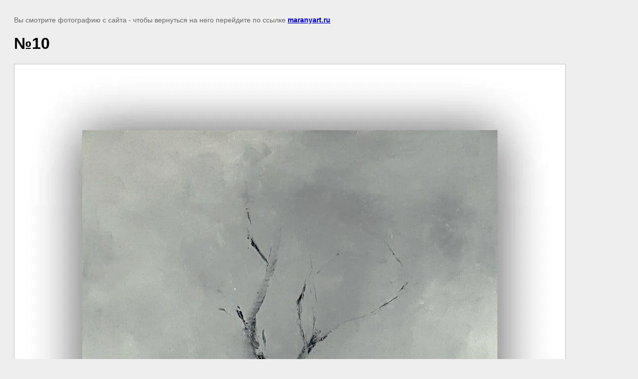

--- FILE ---
content_type: text/javascript
request_url: http://counter.megagroup.ru/22297f96bb42fa52522d188c8a543474.js?r=&s=1280*720*24&u=http%3A%2F%2Fmaranyart.ru%2Folga-kurzanova%2Fimage%2Fno10&t=%E2%84%9610%20%7C&fv=0,0&en=1&rld=0&fr=0&callback=_sntnl1768551100708&1768551100708
body_size: 198
content:
//:1
_sntnl1768551100708({date:"Fri, 16 Jan 2026 08:11:40 GMT", res:"1"})